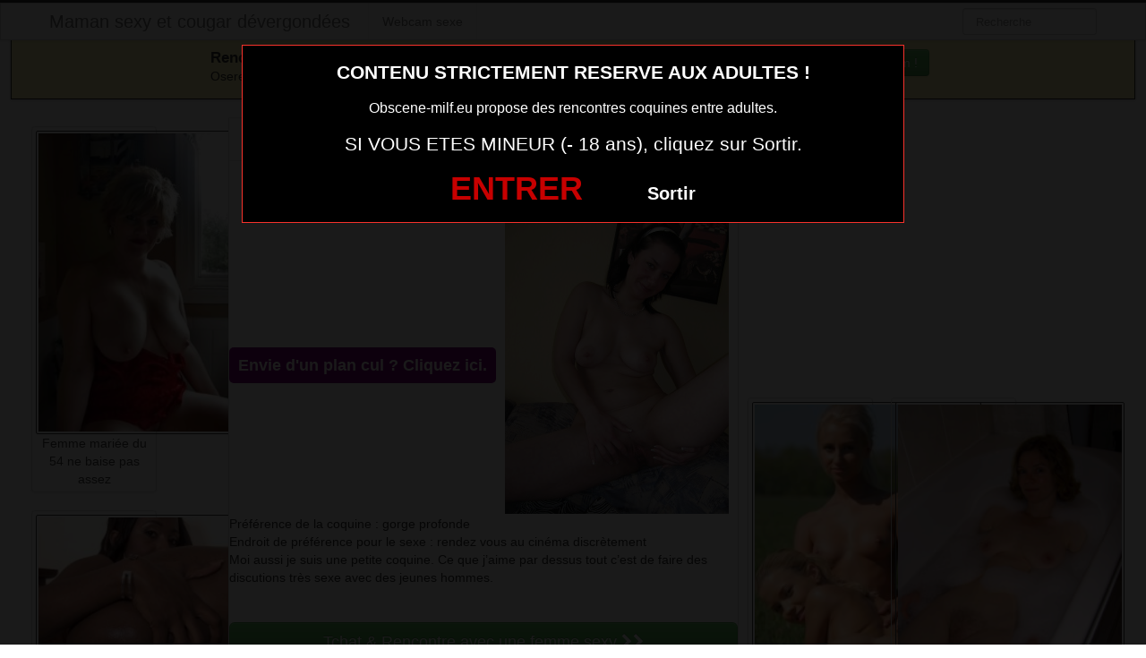

--- FILE ---
content_type: text/html; charset=UTF-8
request_url: https://www.obscene-milf.eu/photo-de-maman-sans-vetement-111.html/
body_size: 9516
content:
<!DOCTYPE html>
<html lang="fr-FR">
<head>
	
	<meta charset="UTF-8">
	<meta name="viewport" content="width=device-width, initial-scale=1.0, minimal-ui">
	
	<title>
		photo de maman sans vetement 111 | Maman sexy et cougar dévergondées	</title>

	<link rel="profile" href="http://gmpg.org/xfn/11" >
	<link rel="shortcut icon" href="https://www.obscene-milf.eu/wp-content/themes/300250/favicon.ico">
	<link rel="pingback" href="https://www.obscene-milf.eu/xmlrpc.php">
	
	<link href="https://cdnjs.cloudflare.com/ajax/libs/font-awesome/4.7.0/css/font-awesome.min.css" rel="stylesheet">
	<link href="https://cdnjs.cloudflare.com/ajax/libs/formvalidation/0.6.2-dev/css/formValidation.min.css" rel="stylesheet">
	<link href="https://www.obscene-milf.eu/wp-content/themes/300250/css/bootstrap.css" rel="stylesheet">
	<link href="https://www.obscene-milf.eu/wp-content/themes/300250/style.css" rel="stylesheet">
	    
	<!--[if lt IE 9]>
		<script src="http://css3-mediaqueries-js.googlecode.com/svn/trunk/css3-mediaqueries.js"></script>
		<script src="http://html5shim.googlecode.com/svn/trunk/html5.js"></script>
	<![endif]-->

	<meta name='robots' content='max-image-preview:large' />
	<style>img:is([sizes="auto" i], [sizes^="auto," i]) { contain-intrinsic-size: 3000px 1500px }</style>
	<link rel="alternate" type="application/rss+xml" title="Maman sexy et cougar dévergondées &raquo; Flux" href="https://www.obscene-milf.eu/feed/" />
<link rel="alternate" type="application/rss+xml" title="Maman sexy et cougar dévergondées &raquo; Flux des commentaires" href="https://www.obscene-milf.eu/comments/feed/" />
<link rel="alternate" type="application/rss+xml" title="Maman sexy et cougar dévergondées &raquo; photo de maman sans vetement 111 Flux des commentaires" href="https://www.obscene-milf.eu/photo-de-maman-sans-vetement-111.html/feed/" />
<script type="text/javascript">
/* <![CDATA[ */
window._wpemojiSettings = {"baseUrl":"https:\/\/s.w.org\/images\/core\/emoji\/15.0.3\/72x72\/","ext":".png","svgUrl":"https:\/\/s.w.org\/images\/core\/emoji\/15.0.3\/svg\/","svgExt":".svg","source":{"concatemoji":"https:\/\/www.obscene-milf.eu\/wp-includes\/js\/wp-emoji-release.min.js?ver=6.7.4"}};
/*! This file is auto-generated */
!function(i,n){var o,s,e;function c(e){try{var t={supportTests:e,timestamp:(new Date).valueOf()};sessionStorage.setItem(o,JSON.stringify(t))}catch(e){}}function p(e,t,n){e.clearRect(0,0,e.canvas.width,e.canvas.height),e.fillText(t,0,0);var t=new Uint32Array(e.getImageData(0,0,e.canvas.width,e.canvas.height).data),r=(e.clearRect(0,0,e.canvas.width,e.canvas.height),e.fillText(n,0,0),new Uint32Array(e.getImageData(0,0,e.canvas.width,e.canvas.height).data));return t.every(function(e,t){return e===r[t]})}function u(e,t,n){switch(t){case"flag":return n(e,"\ud83c\udff3\ufe0f\u200d\u26a7\ufe0f","\ud83c\udff3\ufe0f\u200b\u26a7\ufe0f")?!1:!n(e,"\ud83c\uddfa\ud83c\uddf3","\ud83c\uddfa\u200b\ud83c\uddf3")&&!n(e,"\ud83c\udff4\udb40\udc67\udb40\udc62\udb40\udc65\udb40\udc6e\udb40\udc67\udb40\udc7f","\ud83c\udff4\u200b\udb40\udc67\u200b\udb40\udc62\u200b\udb40\udc65\u200b\udb40\udc6e\u200b\udb40\udc67\u200b\udb40\udc7f");case"emoji":return!n(e,"\ud83d\udc26\u200d\u2b1b","\ud83d\udc26\u200b\u2b1b")}return!1}function f(e,t,n){var r="undefined"!=typeof WorkerGlobalScope&&self instanceof WorkerGlobalScope?new OffscreenCanvas(300,150):i.createElement("canvas"),a=r.getContext("2d",{willReadFrequently:!0}),o=(a.textBaseline="top",a.font="600 32px Arial",{});return e.forEach(function(e){o[e]=t(a,e,n)}),o}function t(e){var t=i.createElement("script");t.src=e,t.defer=!0,i.head.appendChild(t)}"undefined"!=typeof Promise&&(o="wpEmojiSettingsSupports",s=["flag","emoji"],n.supports={everything:!0,everythingExceptFlag:!0},e=new Promise(function(e){i.addEventListener("DOMContentLoaded",e,{once:!0})}),new Promise(function(t){var n=function(){try{var e=JSON.parse(sessionStorage.getItem(o));if("object"==typeof e&&"number"==typeof e.timestamp&&(new Date).valueOf()<e.timestamp+604800&&"object"==typeof e.supportTests)return e.supportTests}catch(e){}return null}();if(!n){if("undefined"!=typeof Worker&&"undefined"!=typeof OffscreenCanvas&&"undefined"!=typeof URL&&URL.createObjectURL&&"undefined"!=typeof Blob)try{var e="postMessage("+f.toString()+"("+[JSON.stringify(s),u.toString(),p.toString()].join(",")+"));",r=new Blob([e],{type:"text/javascript"}),a=new Worker(URL.createObjectURL(r),{name:"wpTestEmojiSupports"});return void(a.onmessage=function(e){c(n=e.data),a.terminate(),t(n)})}catch(e){}c(n=f(s,u,p))}t(n)}).then(function(e){for(var t in e)n.supports[t]=e[t],n.supports.everything=n.supports.everything&&n.supports[t],"flag"!==t&&(n.supports.everythingExceptFlag=n.supports.everythingExceptFlag&&n.supports[t]);n.supports.everythingExceptFlag=n.supports.everythingExceptFlag&&!n.supports.flag,n.DOMReady=!1,n.readyCallback=function(){n.DOMReady=!0}}).then(function(){return e}).then(function(){var e;n.supports.everything||(n.readyCallback(),(e=n.source||{}).concatemoji?t(e.concatemoji):e.wpemoji&&e.twemoji&&(t(e.twemoji),t(e.wpemoji)))}))}((window,document),window._wpemojiSettings);
/* ]]> */
</script>
<style id='wp-emoji-styles-inline-css' type='text/css'>

	img.wp-smiley, img.emoji {
		display: inline !important;
		border: none !important;
		box-shadow: none !important;
		height: 1em !important;
		width: 1em !important;
		margin: 0 0.07em !important;
		vertical-align: -0.1em !important;
		background: none !important;
		padding: 0 !important;
	}
</style>
<link rel='stylesheet' id='wp-block-library-css' href='https://www.obscene-milf.eu/wp-includes/css/dist/block-library/style.min.css?ver=6.7.4' type='text/css' media='all' />
<style id='classic-theme-styles-inline-css' type='text/css'>
/*! This file is auto-generated */
.wp-block-button__link{color:#fff;background-color:#32373c;border-radius:9999px;box-shadow:none;text-decoration:none;padding:calc(.667em + 2px) calc(1.333em + 2px);font-size:1.125em}.wp-block-file__button{background:#32373c;color:#fff;text-decoration:none}
</style>
<style id='global-styles-inline-css' type='text/css'>
:root{--wp--preset--aspect-ratio--square: 1;--wp--preset--aspect-ratio--4-3: 4/3;--wp--preset--aspect-ratio--3-4: 3/4;--wp--preset--aspect-ratio--3-2: 3/2;--wp--preset--aspect-ratio--2-3: 2/3;--wp--preset--aspect-ratio--16-9: 16/9;--wp--preset--aspect-ratio--9-16: 9/16;--wp--preset--color--black: #000000;--wp--preset--color--cyan-bluish-gray: #abb8c3;--wp--preset--color--white: #ffffff;--wp--preset--color--pale-pink: #f78da7;--wp--preset--color--vivid-red: #cf2e2e;--wp--preset--color--luminous-vivid-orange: #ff6900;--wp--preset--color--luminous-vivid-amber: #fcb900;--wp--preset--color--light-green-cyan: #7bdcb5;--wp--preset--color--vivid-green-cyan: #00d084;--wp--preset--color--pale-cyan-blue: #8ed1fc;--wp--preset--color--vivid-cyan-blue: #0693e3;--wp--preset--color--vivid-purple: #9b51e0;--wp--preset--gradient--vivid-cyan-blue-to-vivid-purple: linear-gradient(135deg,rgba(6,147,227,1) 0%,rgb(155,81,224) 100%);--wp--preset--gradient--light-green-cyan-to-vivid-green-cyan: linear-gradient(135deg,rgb(122,220,180) 0%,rgb(0,208,130) 100%);--wp--preset--gradient--luminous-vivid-amber-to-luminous-vivid-orange: linear-gradient(135deg,rgba(252,185,0,1) 0%,rgba(255,105,0,1) 100%);--wp--preset--gradient--luminous-vivid-orange-to-vivid-red: linear-gradient(135deg,rgba(255,105,0,1) 0%,rgb(207,46,46) 100%);--wp--preset--gradient--very-light-gray-to-cyan-bluish-gray: linear-gradient(135deg,rgb(238,238,238) 0%,rgb(169,184,195) 100%);--wp--preset--gradient--cool-to-warm-spectrum: linear-gradient(135deg,rgb(74,234,220) 0%,rgb(151,120,209) 20%,rgb(207,42,186) 40%,rgb(238,44,130) 60%,rgb(251,105,98) 80%,rgb(254,248,76) 100%);--wp--preset--gradient--blush-light-purple: linear-gradient(135deg,rgb(255,206,236) 0%,rgb(152,150,240) 100%);--wp--preset--gradient--blush-bordeaux: linear-gradient(135deg,rgb(254,205,165) 0%,rgb(254,45,45) 50%,rgb(107,0,62) 100%);--wp--preset--gradient--luminous-dusk: linear-gradient(135deg,rgb(255,203,112) 0%,rgb(199,81,192) 50%,rgb(65,88,208) 100%);--wp--preset--gradient--pale-ocean: linear-gradient(135deg,rgb(255,245,203) 0%,rgb(182,227,212) 50%,rgb(51,167,181) 100%);--wp--preset--gradient--electric-grass: linear-gradient(135deg,rgb(202,248,128) 0%,rgb(113,206,126) 100%);--wp--preset--gradient--midnight: linear-gradient(135deg,rgb(2,3,129) 0%,rgb(40,116,252) 100%);--wp--preset--font-size--small: 13px;--wp--preset--font-size--medium: 20px;--wp--preset--font-size--large: 36px;--wp--preset--font-size--x-large: 42px;--wp--preset--spacing--20: 0.44rem;--wp--preset--spacing--30: 0.67rem;--wp--preset--spacing--40: 1rem;--wp--preset--spacing--50: 1.5rem;--wp--preset--spacing--60: 2.25rem;--wp--preset--spacing--70: 3.38rem;--wp--preset--spacing--80: 5.06rem;--wp--preset--shadow--natural: 6px 6px 9px rgba(0, 0, 0, 0.2);--wp--preset--shadow--deep: 12px 12px 50px rgba(0, 0, 0, 0.4);--wp--preset--shadow--sharp: 6px 6px 0px rgba(0, 0, 0, 0.2);--wp--preset--shadow--outlined: 6px 6px 0px -3px rgba(255, 255, 255, 1), 6px 6px rgba(0, 0, 0, 1);--wp--preset--shadow--crisp: 6px 6px 0px rgba(0, 0, 0, 1);}:where(.is-layout-flex){gap: 0.5em;}:where(.is-layout-grid){gap: 0.5em;}body .is-layout-flex{display: flex;}.is-layout-flex{flex-wrap: wrap;align-items: center;}.is-layout-flex > :is(*, div){margin: 0;}body .is-layout-grid{display: grid;}.is-layout-grid > :is(*, div){margin: 0;}:where(.wp-block-columns.is-layout-flex){gap: 2em;}:where(.wp-block-columns.is-layout-grid){gap: 2em;}:where(.wp-block-post-template.is-layout-flex){gap: 1.25em;}:where(.wp-block-post-template.is-layout-grid){gap: 1.25em;}.has-black-color{color: var(--wp--preset--color--black) !important;}.has-cyan-bluish-gray-color{color: var(--wp--preset--color--cyan-bluish-gray) !important;}.has-white-color{color: var(--wp--preset--color--white) !important;}.has-pale-pink-color{color: var(--wp--preset--color--pale-pink) !important;}.has-vivid-red-color{color: var(--wp--preset--color--vivid-red) !important;}.has-luminous-vivid-orange-color{color: var(--wp--preset--color--luminous-vivid-orange) !important;}.has-luminous-vivid-amber-color{color: var(--wp--preset--color--luminous-vivid-amber) !important;}.has-light-green-cyan-color{color: var(--wp--preset--color--light-green-cyan) !important;}.has-vivid-green-cyan-color{color: var(--wp--preset--color--vivid-green-cyan) !important;}.has-pale-cyan-blue-color{color: var(--wp--preset--color--pale-cyan-blue) !important;}.has-vivid-cyan-blue-color{color: var(--wp--preset--color--vivid-cyan-blue) !important;}.has-vivid-purple-color{color: var(--wp--preset--color--vivid-purple) !important;}.has-black-background-color{background-color: var(--wp--preset--color--black) !important;}.has-cyan-bluish-gray-background-color{background-color: var(--wp--preset--color--cyan-bluish-gray) !important;}.has-white-background-color{background-color: var(--wp--preset--color--white) !important;}.has-pale-pink-background-color{background-color: var(--wp--preset--color--pale-pink) !important;}.has-vivid-red-background-color{background-color: var(--wp--preset--color--vivid-red) !important;}.has-luminous-vivid-orange-background-color{background-color: var(--wp--preset--color--luminous-vivid-orange) !important;}.has-luminous-vivid-amber-background-color{background-color: var(--wp--preset--color--luminous-vivid-amber) !important;}.has-light-green-cyan-background-color{background-color: var(--wp--preset--color--light-green-cyan) !important;}.has-vivid-green-cyan-background-color{background-color: var(--wp--preset--color--vivid-green-cyan) !important;}.has-pale-cyan-blue-background-color{background-color: var(--wp--preset--color--pale-cyan-blue) !important;}.has-vivid-cyan-blue-background-color{background-color: var(--wp--preset--color--vivid-cyan-blue) !important;}.has-vivid-purple-background-color{background-color: var(--wp--preset--color--vivid-purple) !important;}.has-black-border-color{border-color: var(--wp--preset--color--black) !important;}.has-cyan-bluish-gray-border-color{border-color: var(--wp--preset--color--cyan-bluish-gray) !important;}.has-white-border-color{border-color: var(--wp--preset--color--white) !important;}.has-pale-pink-border-color{border-color: var(--wp--preset--color--pale-pink) !important;}.has-vivid-red-border-color{border-color: var(--wp--preset--color--vivid-red) !important;}.has-luminous-vivid-orange-border-color{border-color: var(--wp--preset--color--luminous-vivid-orange) !important;}.has-luminous-vivid-amber-border-color{border-color: var(--wp--preset--color--luminous-vivid-amber) !important;}.has-light-green-cyan-border-color{border-color: var(--wp--preset--color--light-green-cyan) !important;}.has-vivid-green-cyan-border-color{border-color: var(--wp--preset--color--vivid-green-cyan) !important;}.has-pale-cyan-blue-border-color{border-color: var(--wp--preset--color--pale-cyan-blue) !important;}.has-vivid-cyan-blue-border-color{border-color: var(--wp--preset--color--vivid-cyan-blue) !important;}.has-vivid-purple-border-color{border-color: var(--wp--preset--color--vivid-purple) !important;}.has-vivid-cyan-blue-to-vivid-purple-gradient-background{background: var(--wp--preset--gradient--vivid-cyan-blue-to-vivid-purple) !important;}.has-light-green-cyan-to-vivid-green-cyan-gradient-background{background: var(--wp--preset--gradient--light-green-cyan-to-vivid-green-cyan) !important;}.has-luminous-vivid-amber-to-luminous-vivid-orange-gradient-background{background: var(--wp--preset--gradient--luminous-vivid-amber-to-luminous-vivid-orange) !important;}.has-luminous-vivid-orange-to-vivid-red-gradient-background{background: var(--wp--preset--gradient--luminous-vivid-orange-to-vivid-red) !important;}.has-very-light-gray-to-cyan-bluish-gray-gradient-background{background: var(--wp--preset--gradient--very-light-gray-to-cyan-bluish-gray) !important;}.has-cool-to-warm-spectrum-gradient-background{background: var(--wp--preset--gradient--cool-to-warm-spectrum) !important;}.has-blush-light-purple-gradient-background{background: var(--wp--preset--gradient--blush-light-purple) !important;}.has-blush-bordeaux-gradient-background{background: var(--wp--preset--gradient--blush-bordeaux) !important;}.has-luminous-dusk-gradient-background{background: var(--wp--preset--gradient--luminous-dusk) !important;}.has-pale-ocean-gradient-background{background: var(--wp--preset--gradient--pale-ocean) !important;}.has-electric-grass-gradient-background{background: var(--wp--preset--gradient--electric-grass) !important;}.has-midnight-gradient-background{background: var(--wp--preset--gradient--midnight) !important;}.has-small-font-size{font-size: var(--wp--preset--font-size--small) !important;}.has-medium-font-size{font-size: var(--wp--preset--font-size--medium) !important;}.has-large-font-size{font-size: var(--wp--preset--font-size--large) !important;}.has-x-large-font-size{font-size: var(--wp--preset--font-size--x-large) !important;}
:where(.wp-block-post-template.is-layout-flex){gap: 1.25em;}:where(.wp-block-post-template.is-layout-grid){gap: 1.25em;}
:where(.wp-block-columns.is-layout-flex){gap: 2em;}:where(.wp-block-columns.is-layout-grid){gap: 2em;}
:root :where(.wp-block-pullquote){font-size: 1.5em;line-height: 1.6;}
</style>
<script type="text/javascript" src="https://www.obscene-milf.eu/wp-includes/js/jquery/jquery.min.js?ver=3.7.1" id="jquery-core-js"></script>
<script type="text/javascript" src="https://www.obscene-milf.eu/wp-includes/js/jquery/jquery-migrate.min.js?ver=3.4.1" id="jquery-migrate-js"></script>
<link rel="https://api.w.org/" href="https://www.obscene-milf.eu/wp-json/" /><link rel="alternate" title="JSON" type="application/json" href="https://www.obscene-milf.eu/wp-json/wp/v2/posts/240" /><link rel="EditURI" type="application/rsd+xml" title="RSD" href="https://www.obscene-milf.eu/xmlrpc.php?rsd" />
<meta name="generator" content="WordPress 6.7.4" />
<link rel="canonical" href="https://www.obscene-milf.eu/photo-de-maman-sans-vetement-111.html/" />
<link rel='shortlink' href='https://www.obscene-milf.eu/?p=240' />
<link rel="alternate" title="oEmbed (JSON)" type="application/json+oembed" href="https://www.obscene-milf.eu/wp-json/oembed/1.0/embed?url=https%3A%2F%2Fwww.obscene-milf.eu%2Fphoto-de-maman-sans-vetement-111.html%2F" />
<link rel="alternate" title="oEmbed (XML)" type="text/xml+oembed" href="https://www.obscene-milf.eu/wp-json/oembed/1.0/embed?url=https%3A%2F%2Fwww.obscene-milf.eu%2Fphoto-de-maman-sans-vetement-111.html%2F&#038;format=xml" />
<!-- Analytics by WP Statistics - https://wp-statistics.com -->

</head>
<body class="post-template-default single single-post postid-240 single-format-standard">
	
<script src="https://www.obscene-milf.eu/wp-content/themes/300250/disclaimer.js"></script>	
<noscript>
	<style>
	#masonry {
		visibility: visible !important;	
	}
	</style>
</noscript>

<div id="topmenu" class="navbar navbar-fixed-top">
	<div class="navbar-inner">
		<div class="container">
			<a class="btn btn-navbar" data-toggle="collapse" data-target=".nav-collapse">
				<i class="icon-bar"></i>
				<i class="icon-bar"></i>
				<i class="icon-bar"></i>
			</a>
						<a class="brand" href="https://www.obscene-milf.eu/">
									Maman sexy et cougar dévergondées							</a>

			<nav id="nav-main" class="nav-collapse" role="navigation">
				<ul id="menu-menu-1" class="nav"><li class="menu-webcam-sexe"><a href="https://www.obscene-milf.eu/webcam-sexe/">Webcam sexe</a></li>
</ul>
				<form class="navbar-search pull-right" method="get" id="searchform" action="https://www.obscene-milf.eu/">
					<input type="text" class="search-query" placeholder="Recherche" name="s" id="s" value="">
				</form>

			</nav>
		</div>
	</div>
</div>


<div class="msg_box">
	<div class="row-fluid">
		<div align="left" class="span5 offset2">
			&nbsp; <big><strong>Rencontres webcam</strong></big><br>
			&nbsp; Oserez-vous vous les rejoindre <span class="hidden-phone">pour un tchat webcam chaud </span> ?
			<span class="visible-phone"><br></span>
		</div>
		<div align="center" class="span3">
			<button class="btn btn-success" onclick=" window.open('https://www.obscene-milf.eu/webcam-sexe/','_blank')"><i class="fa fa-video-camera"></i> Rejoins les coquines en webcam !</button>
		</div>
	</div>
</div>


<br>

<div class="container">
	<div class="row">
		<div class="span2 hidden-phone">
			
										<div class="thumbnails">
																	<div class="thumbnail related">
							<a href="https://www.obscene-milf.eu/femme-mariee-du-54-ne-baise-pas-assez.html/" rel="bookmark" title="Femme mariée du 54 ne baise pas assez">
								
																
								<img src="https://www.obscene-milf.eu/wp-content/uploads/2016/06/Femme-mariée-du-54-ne-baise-pas-assez-225x300.jpg" class="membre_verifie" alt="Femme mariée du 54 ne baise pas assez">
								Femme mariée du 54 ne baise pas assez							</a>
						</div>
																	<div class="thumbnail related">
							<a href="https://www.obscene-milf.eu/maman-sexe-en-photos-170.html/" rel="bookmark" title="maman sexe en photos 170">
								
																
								<img src="https://www.obscene-milf.eu/wp-content/uploads/2016/04/maman-sexe-en-photos-170-234x300.jpg" class="membre_verifie" alt="maman sexe en photos 170">
								maman sexe en photos 170							</a>
						</div>
																	<div class="thumbnail related">
							<a href="https://www.obscene-milf.eu/rdv-plan-q-femme-mature-003.html/" rel="bookmark" title="rdv plan q femme mature 003">
								
																
								<img src="https://www.obscene-milf.eu/wp-content/uploads/2016/04/rdv-plan-q-femme-mature-003-199x300.jpg" class="membre_verifie" alt="rdv plan q femme mature 003">
								rdv plan q femme mature 003							</a>
						</div>
																	<div class="thumbnail related">
							<a href="https://www.obscene-milf.eu/photo-de-femme-sexy-et-mature-069.html/" rel="bookmark" title="photo de femme sexy et mature 069">
								
																
								<img src="https://www.obscene-milf.eu/wp-content/uploads/2016/04/photo-de-femme-sexy-et-mature-069-300x200.jpg" class="membre_verifie" alt="photo de femme sexy et mature 069">
								photo de femme sexy et mature 069							</a>
						</div>
																	<div class="thumbnail related">
							<a href="https://www.obscene-milf.eu/photo-porno-de-maman-sex-du-74.html/" rel="bookmark" title="photo porno de maman sex du 74">
								
																
								<img src="https://www.obscene-milf.eu/wp-content/uploads/2016/08/photo-porno-de-maman-sex-du-74.jpg" class="membre_verifie" alt="photo porno de maman sex du 74">
								photo porno de maman sex du 74							</a>
						</div>
									</div>
									
		</div>
		<div class="span6">
			
							
				<div id="post-240" class="post-wrapper post-240 post type-post status-publish format-standard has-post-thumbnail hentry category-sexy-femme-mature">
					<div class="h1-wrapper">
						<h1>  photo de maman sans vetement 111</h1>
					</div>
						
					<div class="post-meta-top">
						<b>Cliquez sur la photo,   photo de maman sans vetement 111, pour faire une rencontre discrète !</b>
					</div>
						
					<div class="post-content">
<button onclick="window.open('https://xcamz.xyz/tools/codisuite/gen_boost.php?sid=10&amp;cid=70','_blank')" class="btnlnk majorite">Envie d'un plan cul ? Cliquez ici.</button>								
<button onclick="window.open('https://xcamz.xyz/tools/codisuite/gen_boost.php?sid=10&amp;cid=70','_blank')" class="btnlnk"><img src="https://www.obscene-milf.eu/wp-content/uploads/2016/04/photo-de-maman-sans-vetement-111.jpg" class="membre_verifie" alt="photo de maman sans vetement 111"></button>

						
													
						Préférence de la coquine : 
						gorge profonde						<br>
							
						Endroit de préférence pour le sexe : 
						rendez vous au cinéma discrètement						<br>
							
						Moi aussi je suis une petite coquine. Ce que j’aime par dessus tout c’est de faire des discutions très sexe avec des jeunes hommes.							
						<div class="clearfix"></div>
						
						<br><br>
					
						<div align="center">
<style>
/* Styles pour la modale */
/* Forcer le centrage et la taille correcte de la modale */
.modal.fade.in {
    top: 0 !important;
    margin-left: 0 !important;
}
.modal {
  display: none;
  position: fixed;
  top: 0;
  left: 0;
  z-index: 1050;
  width: 100%;
  height: 100%;
  overflow: hidden;
  outline: 0;
  background: rgba(0, 0, 0, 0.5);
}

/* Forcer l'apparition */
.modal.show {
  display: block;
  opacity: 1;
}

/* Conteneur de la boîte de dialogue */
.modal-dialog {
  position: relative;
  width: auto;
  margin: 10% auto;
  max-width: 500px;
  pointer-events: none;
}

.modal-content {
  position: relative;
  display: flex;
  flex-direction: column;
  width: 100%;
  pointer-events: auto;
  background-color: #fff;
  background-clip: padding-box;
  border: 1px solid rgba(0, 0, 0, .2);
  border-radius: 0.3rem;
  outline: 0;
  padding: 5px;
}
.modal-header {
    padding: 5px !important;
}
.modal-body {
    padding: 10px !important;
}
/* Overlay (le fond sombre) */
.modal-backdrop {
  position: fixed;
  top: 0;
  left: 0;
  z-index: 1040;
  width: 100vw;
  height: 100vh;
  background-color: #000;
}

.modal-backdrop.show {
  display:none; /*opacity: 0.5;*/
}
</style>
<button onclick="window.open('https://xcamz.xyz/tools/codisuite/gen_boost.php?sid=9&cid=9','_blank')" class="btn btn-success btn-large btn-block registerLink">Tchat & Rencontre avec une femme sexy <i class="fa fa-chevron-right" aria-hidden="true"></i><i class="fa fa-chevron-right" aria-hidden="true"></i></button>


 
						</div>
						
						<br><br>
								
						<div class="post-meta-category-tag">
							Recherche: <a href="https://www.obscene-milf.eu/category/sexy-femme-mature/" rel="category tag">Sexy femme mature</a> 
							 
							<a href="https://www.obscene-milf.eu/">  photo de maman sans vetement 111</a>
							
<style>
#single-share {
    width: auto;
    height: auto;
    text-align: center;
    float: none;
    border-top: 1px solid #ddd;
    border-bottom: 1px solid #ddd;
    padding: 15px 0;
    margin-bottom: 20px !important;
}
#single-share button.fbbutton {
    float: none;
    padding: 4px 15px 2px 15px;
    margin-right: 10px;
    font-size: 16px;
    text-transform: uppercase;
    border-radius: 2px;
    display: inline-block;
    background-color: #3b5998;
    color: #FFF !important;
}
#single-share button.twbutton {
    float: none;
    padding: 4px 15px 2px 15px;
    margin-right: 10px;
    font-size: 16px;
    text-transform: uppercase;
    border-radius: 2px;
    display: inline-block;
    background-color: #00aced;
    color: #FFF !important;
}
button.pinbutton {
    float: none;
    padding: 4px 15px 2px 15px;
    margin-right: 10px;
    font-size: 16px;
    text-transform: uppercase;
    border-radius: 2px;
    display: inline-block;
    background-color: #ca212a;
    color: #FFF !important;
}

button.emailbutton {
    float: none;
    padding: 4px 15px 2px 15px;
    margin-right: 10px;
    font-size: 16px;
    text-transform: uppercase;
    border-radius: 2px;
    display: inline-block;
    background-color: #666;
    color: #FFF !important;
}
</style>
<div id="single-share">
                                        <button class="fbbutton" onclick="window.location='https://www.facebook.com/sharer/sharer.php?u=https://www.obscene-milf.eu/photo-de-maman-sans-vetement-111.html/&amp;=  photo de maman sans vetement 111'"><i class="fa fa-facebook-official"></i> <span>Share</span></button>
                                        <button class="twbutton" onclick="window.location='https://twitter.com/home?status=Regarde%20cette%20photo:%20  photo de maman sans vetement 111%20https://www.obscene-milf.eu/photo-de-maman-sans-vetement-111.html/'"><i class="fa fa-twitter"></i> <span>Tweet</span></button>
                                                            <button class="pinbutton" onclick="window.location='https://www.pinterest.com/pin/create/button/?url=https://www.obscene-milf.eu/photo-de-maman-sans-vetement-111.html/&amp;media=https://www.obscene-milf.eu/wp-content/uploads/2016/04/photo-de-maman-sans-vetement-111.jpg&amp;description=  photo de maman sans vetement 111'"><i class="fa fa-pinterest"></i> <span>Pinit</span></button>
                                        <button class="emailbutton" onclick="window.location='mailto:?subject=  photo de maman sans vetement 111&amp;body=https://www.obscene-milf.eu/photo-de-maman-sans-vetement-111.html/'"> <i class="fa fa-envelope"></i> <span>Email</span></button>
                    
                </div><!-- end #single-share -->
								
						</div>
					</div>
				</div>
						
		</div>
		<div class="span4">
			
			
			
			<br><br>
			
			<div id="sidebar-left" class="sidebar">

	<div align="center">

<iframe src="https://xcamz.xyz/tools/codisuite/gen_regie.php?idesp=78&idsite=26" frameborder="no" marginheight="0" marginwidth="0" scrolling="no" height="250" width="300" allowtransparency="true"></iframe>
							<div class="thumbnails">
																	<div class="thumbnail related">
							<a href="https://www.obscene-milf.eu/cougar-de-lyon-pour-plan-q129.html/" rel="bookmark" title="cougar de lyon pour plan q129">
								
																
								<img src="https://www.obscene-milf.eu/wp-content/uploads/2016/04/cougar-de-lyon-pour-plan-q129-200x300.jpg" class="membre_verifie" alt="cougar de lyon pour plan q129">
							</a>
						</div>
																	<div class="thumbnail related">
							<a href="https://www.obscene-milf.eu/plan-cul-extraconjugale-avec-une-femme-mariee-sur-le-28.html/" rel="bookmark" title="Plan cul extraconjugale avec une femme mariée sur le 28">
								
																
								<img src="https://www.obscene-milf.eu/wp-content/uploads/2016/06/Plan-cul-extraconjugale-avec-une-femme-mariée-sur-le-28-225x300.jpg" class="membre_verifie" alt="Plan cul extraconjugale avec une femme mariée sur le 28">
							</a>
						</div>
																	<div class="thumbnail related">
							<a href="https://www.obscene-milf.eu/cougar-de-bordeaux-pour-plan-q046.html/" rel="bookmark" title="cougar de bordeaux pour plan q046">
								
																
								<img src="https://www.obscene-milf.eu/wp-content/uploads/2016/04/cougar-de-bordeaux-pour-plan-q046-225x300.jpg" class="membre_verifie" alt="cougar de bordeaux pour plan q046">
							</a>
						</div>
																	<div class="thumbnail related">
							<a href="https://www.obscene-milf.eu/cougar-de-marseille-pour-plan-q123.html/" rel="bookmark" title="cougar de marseille pour plan q123">
								
																
								<img src="https://www.obscene-milf.eu/wp-content/uploads/2016/04/cougar-de-marseille-pour-plan-q123-284x300.jpg" class="membre_verifie" alt="cougar de marseille pour plan q123">
							</a>
						</div>
																	<div class="thumbnail related">
							<a href="https://www.obscene-milf.eu/photo-x-de-maman-cougar-157.html/" rel="bookmark" title="photo x de maman cougar 157">
								
																
								<img src="https://www.obscene-milf.eu/wp-content/uploads/2016/04/photo-x-de-maman-cougar-157-200x300.jpg" class="membre_verifie" alt="photo x de maman cougar 157">
							</a>
						</div>
									</div>
							</div>

</div>			
		</div>
	</div>
</div>

<div class="modal-overlay"></div>
	<script>
		jQuery(document).ready(function($) {
			var $scrolltotop = $("#scrolltotop");
			$scrolltotop.css('display', 'none');

			$(function () {
				$(window).scroll(function () {
					if ($(this).scrollTop() > 100) {
						$scrolltotop.slideDown('fast');
					} else {
						$scrolltotop.slideUp('fast');
					}
				});
		
				$scrolltotop.click(function () {
					$('body,html').animate({
						scrollTop: 0
					}, 'fast');
					return false;
				});
			});
		});
	</script>
	<script type="text/javascript" src="https://www.obscene-milf.eu/wp-content/themes/300250/js/bootstrap.min.js" id="ipin_bootstrap-js"></script>
<script type="text/javascript" src="https://www.obscene-milf.eu/wp-includes/js/comment-reply.min.js?ver=6.7.4" id="comment-reply-js" async="async" data-wp-strategy="async"></script>
<style>
.cam-grid {
        display: grid; background:#000000;
        grid-template-columns: repeat(auto-fit, minmax(150px, 1fr));
        gap: 0;
    }
    .cam-item {
        position: relative; text-align: center;
        border: none; background: none;
        padding: 0; width: 100%;
        cursor: pointer;
    }
    .cam-item img {
        width: 100%; height: auto;
        min-width: 150px; display: block;
    }
    .overlay {
        position: absolute; bottom: 0;
        width: 100%; background-color: rgba(0, 0, 0, 0.6);
        color: white; padding: 5px 0;
        font-size: 14px; z-index: 1;
        text-align: center;
    }
    .open-btn {
        display: block; border: none;
        background: none; padding: 0;
        margin: 0; width: 100%;
        cursor: pointer;
    }
    .special-thumbnail {
        background-color: black; position: relative;
        display: flex; justify-content: center;
        align-items: center; height: 100%;
        min-height: 150px;
    }
    .special-text {
        color: white; font-size: 18px;
        font-weight: bold;
    }
  </style>
<div id="footer" class="container">
	<h3>Membres connectés actuellement en webcam (mis à jour 1 fois par heure)</h3>
        <div class="col-md-8 col-xs-12">
<div class='cam-grid'><button class='open-btn' onclick="window.open('https://secure.dnxlive.com/chat/DouxMystere/?comfrom=687476&cf0=pc3&cfsa1=O180&cf2=mozobscene&cfsa2=&brand=n&cf1=X12477', '_blank')">
            <div class='cam-item'>
                <img src='https://www.obscene-milf.eu/pictures/DouxMystere.jpg' alt='DouxMystere'/>
                <div class='overlay'>DouxMystere</div>
            </div>
          </button><button class='open-btn' onclick="window.open('https://secure.dnxlive.com/chat/sexyfine/?comfrom=687476&cf0=pc3&cfsa1=O180&cf2=mozobscene&cfsa2=&brand=n&cf1=X12477', '_blank')">
            <div class='cam-item'>
                <img src='https://www.obscene-milf.eu/pictures/sexyfine.jpg' alt='sexyfine'/>
                <div class='overlay'>sexyfine</div>
            </div>
          </button><button class='open-btn' onclick="window.open('https://secure.dnxlive.com/chat/ladynamit/?comfrom=687476&cf0=pc3&cfsa1=O180&cf2=mozobscene&cfsa2=&brand=n&cf1=X12477', '_blank')">
            <div class='cam-item'>
                <img src='https://www.obscene-milf.eu/pictures/ladynamit.jpg' alt='ladynamit'/>
                <div class='overlay'>ladynamit</div>
            </div>
          </button><button class='open-btn' onclick="window.open('https://secure.dnxlive.com/chat/vanessanav/?comfrom=687476&cf0=pc3&cfsa1=O180&cf2=mozobscene&cfsa2=&brand=n&cf1=X12477', '_blank')">
            <div class='cam-item'>
                <img src='https://www.obscene-milf.eu/pictures/vanessanav.jpg' alt='vanessanav'/>
                <div class='overlay'>vanessanav</div>
            </div>
          </button><button class='open-btn' onclick="window.open('https://secure.dnxlive.com/chat/Marisolhot/?comfrom=687476&cf0=pc3&cfsa1=O180&cf2=mozobscene&cfsa2=&brand=n&cf1=X12477', '_blank')">
            <div class='cam-item'>
                <img src='https://www.obscene-milf.eu/pictures/Marisolhot.jpg' alt='Marisolhot'/>
                <div class='overlay'>Marisolhot</div>
            </div>
          </button><button class='open-btn' onclick="window.open('https://secure.dnxlive.com/chat/lucie234/?comfrom=687476&cf0=pc3&cfsa1=O180&cf2=mozobscene&cfsa2=&brand=n&cf1=X12477', '_blank')">
            <div class='cam-item'>
                <img src='https://www.obscene-milf.eu/pictures/lucie234.jpg' alt='lucie234'/>
                <div class='overlay'>lucie234</div>
            </div>
          </button><button class='open-btn' onclick="window.open('https://secure.dnxlive.com/chat/EvaStoneCam/?comfrom=687476&cf0=pc3&cfsa1=O180&cf2=mozobscene&cfsa2=&brand=n&cf1=X12477', '_blank')">
            <div class='cam-item'>
                <img src='https://www.obscene-milf.eu/pictures/EvaStoneCam.jpg' alt='EvaStoneCam'/>
                <div class='overlay'>EvaStoneCam</div>
            </div>
          </button><button class='open-btn' onclick="window.open('https://secure.dnxlive.com/chat/frenchblondi/?comfrom=687476&cf0=pc3&cfsa1=O180&cf2=mozobscene&cfsa2=&brand=n&cf1=X12477', '_blank')">
            <div class='cam-item'>
                <img src='https://www.obscene-milf.eu/pictures/frenchblondi.jpg' alt='frenchblondi'/>
                <div class='overlay'>frenchblondi</div>
            </div>
          </button><button class='open-btn' onclick="window.open('https://secure.dnxlive.com/chat/Lilyy/?comfrom=687476&cf0=pc3&cfsa1=O180&cf2=mozobscene&cfsa2=&brand=n&cf1=X12477', '_blank')">
            <div class='cam-item'>
                <img src='https://www.obscene-milf.eu/pictures/Lilyy.jpg' alt='Lilyy'/>
                <div class='overlay'>Lilyy</div>
            </div>
          </button><button class='open-btn' onclick="window.open('https://secure.dnxlive.com/chat/Van/?comfrom=687476&cf0=pc3&cfsa1=O180&cf2=mozobscene&cfsa2=&brand=n&cf1=X12477', '_blank')">
            <div class='cam-item'>
                <img src='https://www.obscene-milf.eu/pictures/Van.jpg' alt='Van'/>
                <div class='overlay'>Van</div>
            </div>
          </button><button class='open-btn' onclick="window.open('https://secure.dnxlive.com/chat/Camilleeee/?comfrom=687476&cf0=pc3&cfsa1=O180&cf2=mozobscene&cfsa2=&brand=n&cf1=X12477', '_blank')">
            <div class='cam-item'>
                <img src='https://www.obscene-milf.eu/pictures/Camilleeee.jpg' alt='Camilleeee'/>
                <div class='overlay'>Camilleeee</div>
            </div>
          </button><button class='open-btn' onclick="window.open('https://secure.dnxlive.com/chat/EvaCoquine/?comfrom=687476&cf0=pc3&cfsa1=O180&cf2=mozobscene&cfsa2=&brand=n&cf1=X12477', '_blank')">
            <div class='cam-item'>
                <img src='https://www.obscene-milf.eu/pictures/EvaCoquine.jpg' alt='EvaCoquine'/>
                <div class='overlay'>EvaCoquine</div>
            </div>
          </button><button class='open-btn' onclick="window.open('https://secure.dnxlive.com/chat/Clarahot24/?comfrom=687476&cf0=pc3&cfsa1=O180&cf2=mozobscene&cfsa2=&brand=n&cf1=X12477', '_blank')">
            <div class='cam-item'>
                <img src='https://www.obscene-milf.eu/pictures/Clarahot24.jpg' alt='Clarahot24'/>
                <div class='overlay'>Clarahot24</div>
            </div>
          </button><button class='open-btn' onclick="window.open('https://secure.dnxlive.com/chat/sucrette29/?comfrom=687476&cf0=pc3&cfsa1=O180&cf2=mozobscene&cfsa2=&brand=n&cf1=X12477', '_blank')">
            <div class='cam-item'>
                <img src='https://www.obscene-milf.eu/pictures/sucrette29.jpg' alt='sucrette29'/>
                <div class='overlay'>sucrette29</div>
            </div>
          </button><button class='open-btn' onclick="window.open('https://secure.dnxlive.com/chat/yria/?comfrom=687476&cf0=pc3&cfsa1=O180&cf2=mozobscene&cfsa2=&brand=n&cf1=X12477', '_blank')">
            <div class='cam-item'>
                <img src='https://www.obscene-milf.eu/pictures/yria.jpg' alt='yria'/>
                <div class='overlay'>yria</div>
            </div>
          </button><button class='open-btn' onclick="window.open('https://secure.dnxlive.com/chat/justmoi/?comfrom=687476&cf0=pc3&cfsa1=O180&cf2=mozobscene&cfsa2=&brand=n&cf1=X12477', '_blank')">
            <div class='cam-item'>
                <img src='https://www.obscene-milf.eu/pictures/justmoi.jpg' alt='justmoi'/>
                <div class='overlay'>justmoi</div>
            </div>
          </button><button class='open-btn' onclick="window.open('https://secure.dnxlive.com/chat/seduction59/?comfrom=687476&cf0=pc3&cfsa1=O180&cf2=mozobscene&cfsa2=&brand=n&cf1=X12477', '_blank')">
            <div class='cam-item'>
                <img src='https://www.obscene-milf.eu/pictures/seduction59.jpg' alt='seduction59'/>
                <div class='overlay'>seduction59</div>
            </div>
          </button><button class='open-btn' onclick="window.open('https://secure.dnxlive.com/chat/Androktone/?comfrom=687476&cf0=pc3&cfsa1=O180&cf2=mozobscene&cfsa2=&brand=n&cf1=X12477', '_blank')">
            <div class='cam-item'>
                <img src='https://www.obscene-milf.eu/pictures/Androktone.jpg' alt='Androktone'/>
                <div class='overlay'>Androktone</div>
            </div>
          </button><button class='open-btn' onclick="window.open('https://secure.dnxlive.com/chat/erika92/?comfrom=687476&cf0=pc3&cfsa1=O180&cf2=mozobscene&cfsa2=&brand=n&cf1=X12477', '_blank')">
            <div class='cam-item'>
                <img src='https://www.obscene-milf.eu/pictures/erika92.jpg' alt='erika92'/>
                <div class='overlay'>erika92</div>
            </div>
          </button><button class='open-btn' onclick="window.open('https://secure.dnxlive.com/chat/9Adixia9/?comfrom=687476&cf0=pc3&cfsa1=O180&cf2=mozobscene&cfsa2=&brand=n&cf1=X12477', '_blank')">
            <div class='cam-item'>
                <img src='https://www.obscene-milf.eu/pictures/9Adixia9.jpg' alt='9Adixia9'/>
                <div class='overlay'>9Adixia9</div>
            </div>
          </button></div><center><button onclick="window.open('https://www.erostoclub.com/pages/visiteur','_blank')" class="btnlnk"><img border=0 src="https://erostocam.com/logo3.gif"></button></center>
<center><button onclick="window.open('https://www.erostoclub.com/pages/visiteur','_blank')" class="btnlnk">Histoires et Photos Sexe ici</button></center>

	
</div>

<!-- La Modale -->
<div class="modal fade" id="contactModal" tabindex="-1" role="dialog" aria-labelledby="exampleModalLabel" aria-hidden="true">
    <div class="modal-dialog" role="document">
        <div class="modal-content">
            <div class="modal-header">
                <button type="button" class="close" data-dismiss="modal" aria-label="Close">
                    <span aria-hidden="true">&times;</span>
                </button>
            </div>
            <div class="modal-body">
                <!-- Formulaire -->
                <form method="post" action="https://www.cougar-fantasy.eu/lacontacterx.php" name="regForm" id="regForm">
                    <h4>Tchat et Rencontre immédiats</h4>
                    <p>Renseignez votre email, votre pseudo<br>Recevez l'accès privé<br>Commencez votre histoire<br>Vérifiez vos emails, 2 messages vous attendent pour démarrer !</p>

                    <div class="form-group">
                        <label for="pseudo">Pseudo :</label><br>
                        <input type="text" name="pseudo" id="pseudo" class="form-control" placeholder="Pseudo (ex: PrenomCodePostal)" pattern="^[a-zA-Z0-9]{6,20}$" required>
                    </div>

                    <div class="form-group">
                        <label for="email">Adresse mail :</label><br>
                        <input type="email" name="email" id="email" class="form-control" placeholder="Adresse mail" required>
                    </div>
                    <input type="hidden" name="comfrom" value="687476" />
                    <input type="hidden" name="cf1" value="X19526" />
                    <input type="hidden" name="cf2" value="obscenemil" />
                    <input type="hidden" name="cfsa1" value="O180" />
                    <input type="hidden" name="cfsa2" value="obscenemil" />
                    <input type="hidden" name="cf0" value="pc3" />
                    <input type="hidden" name="userIp" value="3.15.9.234" />
                    <input type="hidden" name="newsletter" value="Y" />

                    <button type="submit" class="btn btn-success">
                        GO >>
                    </button>
                </form>
            </div>
        </div>
    </div>
</div>
<script src="https://code.jquery.com/jquery-3.5.1.slim.min.js"></script>
<script src="https://cdn.jsdelivr.net/npm/bootstrap@4.5.2/dist/js/bootstrap.bundle.min.js"></script>
<!--
<script src="//regie.oopt.fr/js/invocation.js"></script>
<div id="myModal" class="modal fade" tabindex="-1" role="dialog">
  <div class="modal-dialog" role="document">
    <div class="modal-content">
      <div class="modal-header">
        <button type="button" class="close" data-dismiss="modal" aria-label="Close">
          <span aria-hidden="true">&times;</span>
        </button>
        <h4 class="modal-title">Accès tchat GRATUIT</h4>
      </div>
      <div class="modal-body">
        <form method="post" action="index.php" name="regForm" id="regForm" novalidate="novalidate">
          <div class="form-group">
            <label for="email">Votre email : (non visible)</label>
            <input type="email" name="email" id="email" class="form-control" placeholder="Mon email" required>
          </div>
          <div class="form-group">
            <label for="pseudo">Votre pseudo : (visible par les membres)</label>
            <input type="text" name="pseudo" id="pseudo" class="form-control" placeholder="Mon pseudo" required>
          </div>
          <button type="submit" class="btn btn-success">Go !</button>
        </form>
      </div>
    </div>
  </div>
</div>


<script src="//cdnjs.cloudflare.com/ajax/libs/jquery/3.1.1/jquery.min.js"></script>
<script src="//cdnjs.cloudflare.com/ajax/libs/jqueryui/1.12.1/jquery-ui.min.js"></script>
<script src="//cdnjs.cloudflare.com/ajax/libs/jquery-validate/1.16.0/jquery.validate.min.js"></script>
<script src="//cdnjs.cloudflare.com/ajax/libs/twitter-bootstrap/3.3.7/js/bootstrap.min.js"></script>

<script>
jQuery(document).ready(function () {
    jQuery('#email').change(function () {
        if (jQuery('#email').valid() && jQuery('#pseudo').val() == '') {
            jQuery.ajax({
                url: 'https://www.obscene-milf.eu/mpc/ws.php?action=pseudo-suggest&email=' + encodeURIComponent(jQuery('#email').val()),
                success: function (data) {
                    jQuery('#pseudo').val(data);
                    jQuery('#pseudo').focus();
                }
            });
        }
    });

    jQuery('#regForm').submit(function (e) {
        e.preventDefault();
        if (jQuery('#regForm').valid()) {
            jQuery.ajax({
                url: 'https://www.obscene-milf.eu/mpc/ws.php',
                type: 'post',
                data: jQuery('#regForm').serialize(),
                dataType: 'json',
                success: function (obj) {
                    if (obj.status == 'ok') {
                        window.location.href = 'https://www.obscene-milf.eu/mpc/bonus.php?formulaire=' + btoa(obj.url_cb) + '&pseudo=' + jQuery('#pseudo').val();
                    } else {
                        alert('Erreur lors de l\'ouverture du compte');
                    }
                }
            });
        }
    });
});
</script>-->

</body>
</html>